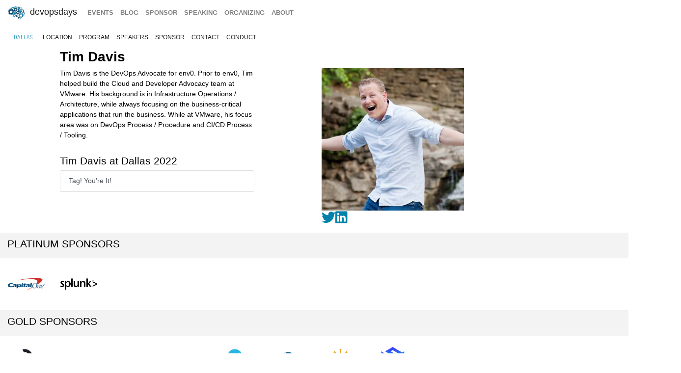

--- FILE ---
content_type: text/html; charset=UTF-8
request_url: https://devopsdays.org/events/2022-dallas/speakers/tim-davis
body_size: 5272
content:
<!doctype html><html itemscope lang=en-US><head><meta http-equiv=X-UA-Compatible content="IE=edge"><meta charset=utf-8><meta name=HandheldFriendly content="True"><meta name=MobileOptimized content="320"><meta name=viewport content="width=device-width,initial-scale=1,shrink-to-fit=no"><meta name=generator content="Hugo 0.152.2"><meta property="og:title" content="Tim Davis"><meta name=twitter:title content="Tim Davis"><meta itemprop=name content="Tim Davis"><meta property="og:description" content="Tim Davis is the DevOps Advocate for env0. Prior to env0, Tim helped build the Cloud and Developer Advocacy team at VMware. His background is in Infrastructure Operations / Architecture, while always focusing on the business-critical applications that run the business. While at VMware, his focus area was on DevOps Process / Procedure and CI/CD Process / Tooling."><meta name=twitter:description content="Tim Davis is the DevOps Advocate for env0. Prior to env0, Tim helped build the Cloud and Developer Advocacy team at VMware. His background is in Infrastructure Operations / Architecture, while always focusing on the business-critical applications that run the business. While at VMware, his focus area was on DevOps Process / Procedure and CI/CD Process / Tooling."><meta itemprop=description content="Tim Davis is the DevOps Advocate for env0. Prior to env0, Tim helped build the Cloud and Developer Advocacy team at VMware. His background is in Infrastructure Operations / Architecture, while always focusing on the business-critical applications that run the business. While at VMware, his focus area was on DevOps Process / Procedure and CI/CD Process / Tooling."><meta name=twitter:site content="@devopsdays"><meta property="og:type" content="website"><meta property="og:url" content="https://devopsdays.org/events/2022-dallas/speakers/tim-davis/"><meta name=twitter:creator content="@devopsdaysdfw"><meta name=twitter:label1 value=Event><meta name=twitter:data1 value='devopsdays Dallas 2022'><meta name=twitter:label2 value=Dates><meta name=twitter:data2 value='August 24 - 25, 2022'><meta property="og:image" content='https://devopsdays.org/events/2022-dallas/sharing/dallas2022.png'><meta property="og:image:alt" content='devopsdays Dallas 2022'><meta name=twitter:card content="summary_large_image"><meta name=twitter:image content='https://devopsdays.org/events/2022-dallas/sharing/dallas2022.png'><meta itemprop=image content='https://devopsdays.org/events/2022-dallas/sharing/dallas2022.png'><meta property="fb:app_id" content="1904065206497317"><meta itemprop=wordCount content="58"><title>Tim Davis - devopsdays Dallas 2022</title><script>window.ga=window.ga||function(){(ga.q=ga.q||[]).push(arguments)},ga.l=+new Date,ga("create","UA-9713393-1","auto"),ga("send","pageview")</script><script async src=https://www.google-analytics.com/analytics.js></script><link rel=stylesheet href=/css/site.min.d70306a706192ba234cac80ced3b64203233a1262fe197300e9d08a3a1f97a85.css integrity="sha256-1wMGpwYZK6I0ysgM7TtkIDIzoSYv4ZcwDp0Io6H5eoU="><link href="https://fonts.googleapis.com/css?family=Roboto+Condensed:300,400,700" rel=stylesheet><link href=/fontawesome/css/fontawesome.min.css rel=stylesheet><link href=/fontawesome/css/brands.min.css rel=stylesheet><link href=/fontawesome/css/solid.min.css rel=stylesheet><link href=/fontawesome/css/v4-font-face.min.css rel=stylesheet><link rel=apple-touch-icon sizes=57x57 href=/apple-icon-57x57.png><link rel=apple-touch-icon sizes=60x60 href=/apple-icon-60x60.png><link rel=apple-touch-icon sizes=72x72 href=/apple-icon-72x72.png><link rel=apple-touch-icon sizes=76x76 href=/apple-icon-76x76.png><link rel=apple-touch-icon sizes=114x114 href=/apple-icon-114x114.png><link rel=apple-touch-icon sizes=120x120 href=/apple-icon-120x120.png><link rel=apple-touch-icon sizes=144x144 href=/apple-icon-144x144.png><link rel=apple-touch-icon sizes=152x152 href=/apple-icon-152x152.png><link rel=apple-touch-icon sizes=180x180 href=/apple-icon-180x180.png><link rel=icon type=image/png sizes=192x192 href=/android-icon-192x192.png><link rel=icon type=image/png sizes=32x32 href=/favicon-32x32.png><link rel=icon type=image/png sizes=96x96 href=/favicon-96x96.png><link rel=icon type=image/png sizes=16x16 href=/favicon-16x16.png><link rel=manifest href=/manifest.json><meta name=msapplication-TileColor content="#ffffff"><meta name=msapplication-TileImage content="/ms-icon-144x144.png"><meta name=theme-color content="#ffffff"><link href=/events/index.xml rel=alternate type=application/rss+xml title=DevOpsDays><link href=/events/index.xml rel=feed type=application/rss+xml title=DevOpsDays><script src=/js/devopsdays-min.min.6ab8ce6f544dca2401f76abc844458dc4387569400fd8abb7edb90fca2ae81cf.js integrity="sha256-arjOb1RNyiQB92q8hERY3EOHVpQA/Yq7ftuQ/KKugc8="></script></head><body lang><nav class="navbar navbar-expand-md navbar-light"><a class=navbar-brand href=/><img src=/img/devopsdays-brain.png height=30 class="d-inline-block align-top" alt="devopsdays Logo">
DevOpsDays
</a><button class=navbar-toggler type=button data-toggle=collapse data-target=#navbarSupportedContent aria-controls=navbarSupportedContent aria-expanded=false aria-label="Toggle navigation">
<span class=navbar-toggler-icon></span></button><div class="collapse navbar-collapse" id=navbarSupportedContent><ul class="navbar-nav mr-auto"><li class="nav-item global-navigation"><a class=nav-link href=/events/>events</a></li><li class="nav-item global-navigation"><a class=nav-link href=/blog/>blog</a></li><li class="nav-item global-navigation"><a class=nav-link href=/sponsor>sponsor</a></li><li class="nav-item global-navigation"><a class=nav-link href=/speaking/>speaking</a></li><li class="nav-item global-navigation"><a class=nav-link href=/organizing>organizing</a></li><li class="nav-item global-navigation"><a class=nav-link href=/about>about</a></li></ul></div></nav><nav class="navbar event-navigation navbar-expand-md navbar-light"><a href=/events/2022-dallas class=nav-link>Dallas</a>
<button class=navbar-toggler type=button data-toggle=collapse data-target=#navbar2>
<span class=navbar-toggler-icon></span></button><div class="navbar-collapse collapse" id=navbar2><ul class=navbar-nav><li class="nav-item active"><a class=nav-link href=/events/2022-dallas/location>location</a></li><li class="nav-item active"><a class=nav-link href=/events/2022-dallas/program>program</a></li><li class="nav-item active"><a class=nav-link href=/events/2022-dallas/speakers>speakers</a></li><li class="nav-item active"><a class=nav-link href=/events/2022-dallas/sponsor>sponsor</a></li><li class="nav-item active"><a class=nav-link href=/events/2022-dallas/contact>contact</a></li><li class="nav-item active"><a class=nav-link href=/events/2022-dallas/conduct>conduct</a></li></ul></div></nav><div class=container-fluid><div class=row><div class=col-md-12><div class=row><div class="col-md-12 offset-md-1"><h2 class=speaker-page>Tim Davis</h2></div></div><div class=row><div class="col-md-4 offset-md-1"><span class="speaker-page content-text"><p>Tim Davis is the DevOps Advocate for env0. Prior to env0, Tim helped build the Cloud and Developer Advocacy team at VMware. His background is in Infrastructure Operations / Architecture, while always focusing on the business-critical applications that run the business. While at VMware, his focus area was on DevOps Process / Procedure and CI/CD Process / Tooling.</p></span><div class=speaker-bio-talks><h3>Tim Davis at Dallas 2022</h3><ul class=list-group><a href=https://devopsdays.org/events/2022-dallas/program/tim-davis/ class="list-group-item list-group-item-action">Tag! You're It!</a></ul></div></div><div class="col-md-3 offset-md-1"><img src=/events/2022-dallas/speakers/tim-davis.jpg class=img-fluid alt="Tim Davis"><br><a href=https://twitter.com/vTimD><i class="fa-brands fa-twitter fa-2x" aria-hidden=true></i></a><a href=https://www.linkedin.com/in/vtimd/><i class="fa-brands fa-linkedin fa-2x" aria-hidden=true></i>&nbsp;</a></div></div><div class="row cta-row"><div class=col-md-12><h4 class=sponsor-cta>Platinum Sponsors</h4></div></div><div class="row sponsor-row"><div class="col-lg-1 col-md-2 col-4"><a href=http://www.capitalone.com/><img src=/sponsors/c/capitalone_hu_a0beff1afd04620b.webp alt="Capital One" title="Capital One" class=img-fluid></a></div><div class="col-lg-1 col-md-2 col-4"><a href=http://www.splunk.com/><img src=/sponsors/s/splunk_hu_790c331b3cdf965.webp alt=Splunk title=Splunk class=img-fluid></a></div></div><div class="row cta-row"><div class=col-md-12><h4 class=sponsor-cta>Gold Sponsors</h4></div></div><div class="row sponsor-row"><div class="col-lg-1 col-md-2 col-4"><a href=https://www.appdynamics.com/><img src=/sponsors/a/appdynamics-before-20230221_hu_c1c6a7ee86b6bf85.webp alt=AppDynamics title=AppDynamics class=img-fluid></a></div><div class="col-lg-1 col-md-2 col-4"><a href=https://www.xmatters.com/><img src=/sponsors/x/xmatters_hu_d520046646ec07be.webp alt="xMatters, Inc" title="xMatters, Inc" class=img-fluid></a></div><div class="col-lg-1 col-md-2 col-4"><a href=http://www.launchdarkly.com/><img src=/sponsors/l/launch-darkly_hu_5385d72d111acc05.webp alt=LaunchDarkly title=LaunchDarkly class=img-fluid></a></div><div class="col-lg-1 col-md-2 col-4"><a href=https://linearb.io><img src=/sponsors/l/linearb_hu_cb00133ff04c5ff4.webp alt=LinearB title=LinearB class=img-fluid></a></div><div class="col-lg-1 col-md-2 col-4"><a href=https://www.styra.com><img src=/sponsors/s/styra_hu_db30e64bb373dc7c.webp alt=Styra title=Styra class=img-fluid></a></div><div class="col-lg-1 col-md-2 col-4"><a href=https://www.sleuth.io><img src=/sponsors/s/sleuth-before-2023_hu_184eab6d98da8925.webp alt=sleuth title=sleuth class=img-fluid></a></div><div class="col-lg-1 col-md-2 col-4"><a href=https://roost.ai/><img src=/sponsors/r/roostai_hu_b84b1a4c3d87a84a.webp alt=roostai title=roostai class=img-fluid></a></div><div class="col-lg-1 col-md-2 col-4"><a href=https://www.spectrocloud.com><img src=/sponsors/s/spectrocloud_hu_5b3083a20a4016b4.webp alt=spectrocloud title=spectrocloud class=img-fluid></a></div><div class="col-lg-1 col-md-2 col-4"><a href=https://www.cprime.com><img src=/sponsors/c/cprime_hu_27cf4f77e811ff31.webp alt=cprime title=cprime class=img-fluid></a></div><div class="col-lg-1 col-md-2 col-4"><a href=https://spacelift.io/><img src=/sponsors/s/spacelift_hu_cc8d1dd70e1be5ba.webp alt=spacelift title=spacelift class=img-fluid></a></div><div class="col-lg-1 col-md-2 col-4"><a href=https://42crunch.com/><img src=/sponsors/4/42crunch_hu_39349702139d7bcf.webp alt=42Crunch title=42Crunch class=img-fluid></a></div><div class="col-lg-1 col-md-2 col-4"><a href=http://www.azul.com/><img src=/sponsors/a/azul_hu_7a1860eb3659dfc2.webp alt="Azul Systems" title="Azul Systems" class=img-fluid></a></div><div class="col-lg-1 col-md-2 col-4"><a href=https://nirmata.com/><img src=/sponsors/n/nirmata_hu_420e88352b8c9af8.webp alt=nirmata title=nirmata class=img-fluid></a></div><div class="col-lg-1 col-md-2 col-4"><a href=https://www.redhat.com><img src=/sponsors/r/redhat_hu_34e57709db7718e0.webp alt="Red Hat, Inc" title="Red Hat, Inc" class=img-fluid></a></div><div class="col-lg-1 col-md-2 col-4"><a href=https://www.bitdefender.com/><img src=/sponsors/b/bitdefender_hu_3d5cfb3058c818ea.webp alt=bitdefender title=bitdefender class=img-fluid></a></div><div class="col-lg-1 col-md-2 col-4"><a href=https://www.trendmicro.com><img src=/sponsors/t/trendmicro-before-20230130_hu_55e8ee5277c1f950.webp alt=trendmicro title=trendmicro class=img-fluid></a></div><div class="col-lg-1 col-md-2 col-4"><a href=https://circleci.com><img src=/sponsors/c/circleci_hu_728b9140292aad5e.webp alt=CircleCI title=CircleCI class=img-fluid></a></div><div class="col-lg-1 col-md-2 col-4"><a href=http://www.nobl9.com/><img src=/sponsors/n/nobl9-before-20230929_hu_191f0fd75a7ec68f.webp alt=nobl9 title=nobl9 class=img-fluid></a></div><div class="col-lg-1 col-md-2 col-4"><a href=https://octopus.com/><img src=/sponsors/o/octopus-deploy_hu_b3c0cba4d3d1345e.webp alt="Octopus Deploy" title="Octopus Deploy" class=img-fluid></a></div><div class="col-lg-1 col-md-2 col-4"><a href=https://mattermost.com><img src=/sponsors/m/mattermost_hu_261f8e3905a83b49.webp alt=Mattermost title=Mattermost class=img-fluid></a></div><div class="col-lg-1 col-md-2 col-4"><a href=https://edgedelta.com/><img src=/sponsors/e/edge-delta_hu_bfaf99fd1882ce91.webp alt="Edge Delta" title="Edge Delta" class=img-fluid></a></div><div class="col-lg-1 col-md-2 col-4"><a href=https://snyk.io><img src=/sponsors/s/snyk-before-20240621_hu_90f97a7bfa83e678.webp alt=Snyk title=Snyk class=img-fluid></a></div><div class="col-lg-1 col-md-2 col-4"><a href=https://deepsource.io/><img src=/sponsors/d/deepsource_hu_1a602106bfc1c645.webp alt=deepsource title=deepsource class=img-fluid></a></div><div class="col-lg-1 col-md-2 col-4"><a href=https://diamanti.com/><img src=/sponsors/d/diamanti_hu_7bae35ad61036530.webp alt=Diamanti title=Diamanti class=img-fluid></a></div></div><div class="row cta-row"><div class=col-md-12><h4 class=sponsor-cta>Silver Sponsors</h4></div></div><div class="row sponsor-row"><div class="col-lg-1 col-md-2 col-4"><a href=http://www.env0.com><img src=/sponsors/e/env0_hu_ba0edf89420f8ae5.webp alt=env0 title=env0 class=img-fluid></a></div><div class="col-lg-1 col-md-2 col-4"><a href=https://www.opscruise.com/><img src=/sponsors/o/opscruise_hu_295db5d0be6f4fde.webp alt=OpsCruise title=OpsCruise class=img-fluid></a></div><div class="col-lg-1 col-md-2 col-4"><a href=https://clumio.com/><img src=/sponsors/c/clumio_hu_9e26686e8655883c.webp alt=Clumio title=Clumio class=img-fluid></a></div><div class="col-lg-1 col-md-2 col-4"><a href=https://www.phoenixnap.com><img src=/sponsors/p/phoenixnap_hu_4d35067bd74fa038.webp alt=phoenixNAP title=phoenixNAP class=img-fluid></a></div><div class="col-lg-1 col-md-2 col-4"><a href=https://www.cloudbees.com/><img src=/sponsors/c/cloudbees-before-20250128_hu_18cf70569a6b3c4b.webp alt=cloudbees title=cloudbees class=img-fluid></a></div><div class="col-lg-1 col-md-2 col-4"><a href=https://improving.com/><img src=/sponsors/i/improving_hu_f774d0cd4cb4163d.webp alt=improving title=improving class=img-fluid></a></div><div class="col-lg-1 col-md-2 col-4"><a href=https://www.blameless.com/><img src=/sponsors/b/blameless_hu_eb096aca3618f6d8.webp alt=Blameless title=Blameless class=img-fluid></a></div><div class="col-lg-1 col-md-2 col-4"><a href=https://particle41.com/><img src=/sponsors/p/particle-41_hu_ad0d6ceaca66f5da.webp alt="Particle 41" title="Particle 41" class=img-fluid></a></div><div class="col-lg-1 col-md-2 col-4"><a href=https://unskript.com/><img src=/sponsors/u/unskript_hu_60d7449bc70cbe2f.webp alt=unSkript title=unSkript class=img-fluid></a></div><div class="col-lg-1 col-md-2 col-4"><a href=http://msp.manageengine.com/><img src=/sponsors/m/manage-engine_hu_3b5bb709ae05db8a.webp alt=ManageEngine title=ManageEngine class=img-fluid></a></div><div class="col-lg-1 col-md-2 col-4"><a href=https://www.red-gate.com/solutions/database-devops/><img src=/sponsors/r/redgate_hu_78b6f9115b2f3fed.webp alt=Redgate title=Redgate class=img-fluid></a></div></div><div class="row cta-row"><div class=col-md-12><h4 class=sponsor-cta>Happy Hour Sponsors</h4></div></div><div class="row sponsor-row"><div class="col-lg-1 col-md-2 col-4"><a href=https://edgedelta.com/><img src=/sponsors/e/edge-delta_hu_bfaf99fd1882ce91.webp alt="Edge Delta" title="Edge Delta" class=img-fluid></a></div></div><div class="row cta-row"><div class=col-md-12><h4 class=sponsor-cta>Coffee Bar Sponsors</h4></div></div><div class="row sponsor-row"></div><div class="row cta-row"><div class=col-md-12><h4 class=sponsor-cta>Media Sponsors</h4></div></div><div class="row sponsor-row"><div class="col-lg-1 col-md-2 col-4"><a href=https://www.arresteddevops.com><img src=/sponsors/a/arresteddevops_hu_27b9153291aef4a4.webp alt="Arrested DevOps" title="Arrested DevOps" class=img-fluid></a></div><div class="col-lg-1 col-md-2 col-4"><a href=https://www.dfwlivestream.com/><img src=/sponsors/d/dfwlivestream_hu_33ef24b25d9e3a58.webp alt="DFW Live Stream" title="DFW Live Stream" class=img-fluid></a></div></div><div class="row cta-row"><div class=col-md-12><h4 class=sponsor-cta>Community Sponsors</h4></div></div><div class="row sponsor-row"><div class="col-lg-1 col-md-2 col-4"><a href=http://www.devopslive.org><img src=/sponsors/d/devopslive_hu_ef1f63236a5ecca4.webp alt="DevOps Live" title="DevOps Live" class=img-fluid></a></div><div class="col-lg-1 col-md-2 col-4"><a href=https://www.alldaydevops.com/><img src=/sponsors/a/addo_hu_437842ec6d1af890.webp alt="All Day DevOps" title="All Day DevOps" class=img-fluid></a></div><div class="col-lg-1 col-md-2 col-4"><a href=https://dfwvmug.com/><img src=/sponsors/d/dfwvmug_hu_b1b3d8dbe390f4fc.webp alt="DFW VMware User Group" title="DFW VMware User Group" class=img-fluid></a></div><div class="col-lg-1 col-md-2 col-4"><a href=https://www.meetup.com/hashicorpdfw/><img src=/sponsors/d/dfwhug_hu_e77fea454765b295.webp alt="DFW HashiCorp Users Group" title="DFW HashiCorp Users Group" class=img-fluid></a></div><div class="col-lg-1 col-md-2 col-4"><a href=https://www.meetup.com/n-tx-gitlab-user-group/><img src=/sponsors/n/ntxglug_hu_be2b54c7267bdefd.webp alt="North TX GitLab User Group" title="North TX GitLab User Group" class=img-fluid></a></div><div class="col-lg-1 col-md-2 col-4"><a href=https://gdg.community.dev/gdg-cloud-southlake/><img src=/sponsors/g/gdgsolake_hu_9a64eb07e41e4c7e.webp alt="GDG Cloud Southlake" title="GDG Cloud Southlake" class=img-fluid></a></div></div><br></div></div></div><nav class="navbar bottom navbar-light footer-nav-row" style=background-color:#bfbfc1><div class=row><div class="col-md-12 footer-nav-background"><div class=row><div class="col-md-6 col-lg-4 footer-nav-col"><h3 class=footer-nav>CFP OPEN</h3><a href=/events/2026-tokyo class=footer-content>Tokyo</a><br><a href=/events/2026-copenhagen class=footer-content>copenhagen</a><br><a href=/events/2026-austin class=footer-content>Austin</a><br><a href=/events/2026-zurich class=footer-content>Zurich</a><br><a href=/events/2026-nashville class=footer-content>Nashville</a><br><a href=/events/2026-geneva class=footer-content>Geneva</a><br><a href=/events/2026-sibiu class=footer-content>Sibiu</a><br><a href=/events/2026-prague class=footer-content>prague</a><br><br><a href=https://devopsdays.org/speaking>Propose a talk</a> at an event near you!<br></div><div class="col-md-6 col-lg-4 footer-nav-col footer-content"><h3 class=footer-nav>BLOG</h3><a href=https://devopsdays.org/blog/2024/11/13/sustainability-donation-being-introduced-in-2025/><h1 class=footer-heading>Sustainability donation being introduced in 2025</h1></a><h2 class=footer-heading>by DevOpsDays Global Core Organizers - 13 November, 2024</h2><br><a href=https://devopsdays.org/blog/2024/07/01/come-celebrate-15-years-of-devopsdays/><h1 class=footer-heading>Come Celebrate 15 years of Devopsdays !</h1></a><h2 class=footer-heading>by DevOpsDays Global Core Organizers - 01 July, 2024</h2><br><a href=https://devopsdays.org/blog/2024/06/06/good-better-best-how-to-budget-for-success/><h1 class=footer-heading>Good, Better, Best: How to budget for success</h1></a><h2 class=footer-heading>by DevOpsDays Global Core Organizers - 06 June, 2024</h2><br><a href=https://devopsdays.org/blog/2023/01/31/devopsdays-during-the-pandemic/><h1 class=footer-heading>Devopsdays during the pandemic</h1></a><h2 class=footer-heading>by Floor Drees - 31 January, 2023</h2><br><a href=https://www.devopsdays.org/blog/index.xml>Blog Feed</a></div><div class="col-md-6 col-lg-4 footer-nav-col"><h3 class=footer-nav>About</h3>devopsdays is a worldwide community conference series for anyone interested in IT improvement.<br><br><a href=/about/ class=footer-content>About devopsdays</a><br><a href=/privacy/ class=footer-content>Privacy Policy</a><br><a href=/conduct/ class=footer-content>Code of Conduct</a><br><br><a href=https://www.netlify.com><img src=/img/netlify-light.png alt="Deploys by Netlify"></a></div></div></div></div></nav><script>$(document).ready(function(){$("#share").jsSocials({shares:["email",{share:"twitter",via:"devopsdaysdfw"},"facebook","linkedin"],text:"devopsdays Dallas - 2022",showLabel:!1,showCount:!1})})</script>
<script async id="netlify-rum-container" src="/.netlify/scripts/rum" data-netlify-rum-site-id="33459a04-9379-473d-8517-a25a208ef36a" data-netlify-deploy-branch="main" data-netlify-deploy-context="production" data-netlify-cwv-token="eyJhbGciOiJIUzI1NiIsInR5cCI6IkpXVCJ9.eyJzaXRlX2lkIjoiMzM0NTlhMDQtOTM3OS00NzNkLTg1MTctYTI1YTIwOGVmMzZhIiwiYWNjb3VudF9pZCI6IjVjYmUwZTUzYzlmNDFhZmMyZmUzNTk0OCIsImRlcGxveV9pZCI6IjY5NmU1NjMxM2I4NTBjMDAwOGJhMTlkZCIsImlzc3VlciI6Im5mc2VydmVyIn0.IDNeo-8hBCJZkxLCxbrTI2eyGs4QU8GyyJeAE_YaVXs"></script></body></html>